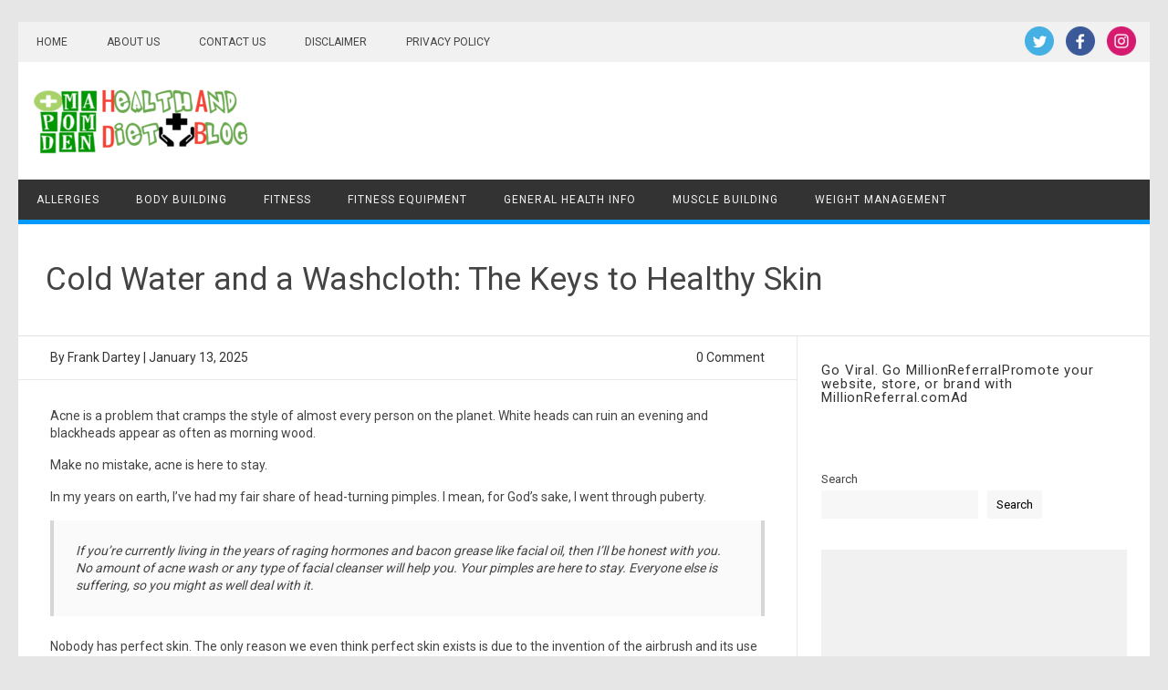

--- FILE ---
content_type: text/html; charset=UTF-8
request_url: https://healthanddietblog.com/cold-water-and-a-washcloth-the-keys-to-healthy-skin/
body_size: 12649
content:
<!DOCTYPE html>
<html lang="en-US">
<!--<![endif]-->
<head>
<meta charset="UTF-8" />
<meta name="viewport" content="width=device-width" />
<link rel="profile" href="https://gmpg.org/xfn/11" />
<title>Cold Water and a Washcloth: The Keys to Healthy Skin &#8211; HealthAndDietBlog.com</title>
<meta name='robots' content='max-image-preview:large' />
<link rel='dns-prefetch' href='//fonts.googleapis.com' />
<link rel="alternate" type="application/rss+xml" title="HealthAndDietBlog.com &raquo; Feed" href="https://healthanddietblog.com/feed/" />
<link rel="alternate" type="application/rss+xml" title="HealthAndDietBlog.com &raquo; Comments Feed" href="https://healthanddietblog.com/comments/feed/" />
<link rel="alternate" type="application/rss+xml" title="HealthAndDietBlog.com &raquo; Cold Water and a Washcloth: The Keys to Healthy Skin Comments Feed" href="https://healthanddietblog.com/cold-water-and-a-washcloth-the-keys-to-healthy-skin/feed/" />
<link rel="alternate" title="oEmbed (JSON)" type="application/json+oembed" href="https://healthanddietblog.com/wp-json/oembed/1.0/embed?url=https%3A%2F%2Fhealthanddietblog.com%2Fcold-water-and-a-washcloth-the-keys-to-healthy-skin%2F" />
<link rel="alternate" title="oEmbed (XML)" type="text/xml+oembed" href="https://healthanddietblog.com/wp-json/oembed/1.0/embed?url=https%3A%2F%2Fhealthanddietblog.com%2Fcold-water-and-a-washcloth-the-keys-to-healthy-skin%2F&#038;format=xml" />
<style id='wp-img-auto-sizes-contain-inline-css' type='text/css'>
img:is([sizes=auto i],[sizes^="auto," i]){contain-intrinsic-size:3000px 1500px}
/*# sourceURL=wp-img-auto-sizes-contain-inline-css */
</style>

<style id='wp-emoji-styles-inline-css' type='text/css'>

	img.wp-smiley, img.emoji {
		display: inline !important;
		border: none !important;
		box-shadow: none !important;
		height: 1em !important;
		width: 1em !important;
		margin: 0 0.07em !important;
		vertical-align: -0.1em !important;
		background: none !important;
		padding: 0 !important;
	}
/*# sourceURL=wp-emoji-styles-inline-css */
</style>
<link rel='stylesheet' id='wp-block-library-css' href='https://healthanddietblog.com/wp-includes/css/dist/block-library/style.min.css?ver=6.9' type='text/css' media='all' />
<style id='wp-block-categories-inline-css' type='text/css'>
.wp-block-categories{box-sizing:border-box}.wp-block-categories.alignleft{margin-right:2em}.wp-block-categories.alignright{margin-left:2em}.wp-block-categories.wp-block-categories-dropdown.aligncenter{text-align:center}.wp-block-categories .wp-block-categories__label{display:block;width:100%}
/*# sourceURL=https://healthanddietblog.com/wp-includes/blocks/categories/style.min.css */
</style>
<style id='wp-block-heading-inline-css' type='text/css'>
h1:where(.wp-block-heading).has-background,h2:where(.wp-block-heading).has-background,h3:where(.wp-block-heading).has-background,h4:where(.wp-block-heading).has-background,h5:where(.wp-block-heading).has-background,h6:where(.wp-block-heading).has-background{padding:1.25em 2.375em}h1.has-text-align-left[style*=writing-mode]:where([style*=vertical-lr]),h1.has-text-align-right[style*=writing-mode]:where([style*=vertical-rl]),h2.has-text-align-left[style*=writing-mode]:where([style*=vertical-lr]),h2.has-text-align-right[style*=writing-mode]:where([style*=vertical-rl]),h3.has-text-align-left[style*=writing-mode]:where([style*=vertical-lr]),h3.has-text-align-right[style*=writing-mode]:where([style*=vertical-rl]),h4.has-text-align-left[style*=writing-mode]:where([style*=vertical-lr]),h4.has-text-align-right[style*=writing-mode]:where([style*=vertical-rl]),h5.has-text-align-left[style*=writing-mode]:where([style*=vertical-lr]),h5.has-text-align-right[style*=writing-mode]:where([style*=vertical-rl]),h6.has-text-align-left[style*=writing-mode]:where([style*=vertical-lr]),h6.has-text-align-right[style*=writing-mode]:where([style*=vertical-rl]){rotate:180deg}
/*# sourceURL=https://healthanddietblog.com/wp-includes/blocks/heading/style.min.css */
</style>
<style id='wp-block-latest-posts-inline-css' type='text/css'>
.wp-block-latest-posts{box-sizing:border-box}.wp-block-latest-posts.alignleft{margin-right:2em}.wp-block-latest-posts.alignright{margin-left:2em}.wp-block-latest-posts.wp-block-latest-posts__list{list-style:none}.wp-block-latest-posts.wp-block-latest-posts__list li{clear:both;overflow-wrap:break-word}.wp-block-latest-posts.is-grid{display:flex;flex-wrap:wrap}.wp-block-latest-posts.is-grid li{margin:0 1.25em 1.25em 0;width:100%}@media (min-width:600px){.wp-block-latest-posts.columns-2 li{width:calc(50% - .625em)}.wp-block-latest-posts.columns-2 li:nth-child(2n){margin-right:0}.wp-block-latest-posts.columns-3 li{width:calc(33.33333% - .83333em)}.wp-block-latest-posts.columns-3 li:nth-child(3n){margin-right:0}.wp-block-latest-posts.columns-4 li{width:calc(25% - .9375em)}.wp-block-latest-posts.columns-4 li:nth-child(4n){margin-right:0}.wp-block-latest-posts.columns-5 li{width:calc(20% - 1em)}.wp-block-latest-posts.columns-5 li:nth-child(5n){margin-right:0}.wp-block-latest-posts.columns-6 li{width:calc(16.66667% - 1.04167em)}.wp-block-latest-posts.columns-6 li:nth-child(6n){margin-right:0}}:root :where(.wp-block-latest-posts.is-grid){padding:0}:root :where(.wp-block-latest-posts.wp-block-latest-posts__list){padding-left:0}.wp-block-latest-posts__post-author,.wp-block-latest-posts__post-date{display:block;font-size:.8125em}.wp-block-latest-posts__post-excerpt,.wp-block-latest-posts__post-full-content{margin-bottom:1em;margin-top:.5em}.wp-block-latest-posts__featured-image a{display:inline-block}.wp-block-latest-posts__featured-image img{height:auto;max-width:100%;width:auto}.wp-block-latest-posts__featured-image.alignleft{float:left;margin-right:1em}.wp-block-latest-posts__featured-image.alignright{float:right;margin-left:1em}.wp-block-latest-posts__featured-image.aligncenter{margin-bottom:1em;text-align:center}
/*# sourceURL=https://healthanddietblog.com/wp-includes/blocks/latest-posts/style.min.css */
</style>
<style id='wp-block-search-inline-css' type='text/css'>
.wp-block-search__button{margin-left:10px;word-break:normal}.wp-block-search__button.has-icon{line-height:0}.wp-block-search__button svg{height:1.25em;min-height:24px;min-width:24px;width:1.25em;fill:currentColor;vertical-align:text-bottom}:where(.wp-block-search__button){border:1px solid #ccc;padding:6px 10px}.wp-block-search__inside-wrapper{display:flex;flex:auto;flex-wrap:nowrap;max-width:100%}.wp-block-search__label{width:100%}.wp-block-search.wp-block-search__button-only .wp-block-search__button{box-sizing:border-box;display:flex;flex-shrink:0;justify-content:center;margin-left:0;max-width:100%}.wp-block-search.wp-block-search__button-only .wp-block-search__inside-wrapper{min-width:0!important;transition-property:width}.wp-block-search.wp-block-search__button-only .wp-block-search__input{flex-basis:100%;transition-duration:.3s}.wp-block-search.wp-block-search__button-only.wp-block-search__searchfield-hidden,.wp-block-search.wp-block-search__button-only.wp-block-search__searchfield-hidden .wp-block-search__inside-wrapper{overflow:hidden}.wp-block-search.wp-block-search__button-only.wp-block-search__searchfield-hidden .wp-block-search__input{border-left-width:0!important;border-right-width:0!important;flex-basis:0;flex-grow:0;margin:0;min-width:0!important;padding-left:0!important;padding-right:0!important;width:0!important}:where(.wp-block-search__input){appearance:none;border:1px solid #949494;flex-grow:1;font-family:inherit;font-size:inherit;font-style:inherit;font-weight:inherit;letter-spacing:inherit;line-height:inherit;margin-left:0;margin-right:0;min-width:3rem;padding:8px;text-decoration:unset!important;text-transform:inherit}:where(.wp-block-search__button-inside .wp-block-search__inside-wrapper){background-color:#fff;border:1px solid #949494;box-sizing:border-box;padding:4px}:where(.wp-block-search__button-inside .wp-block-search__inside-wrapper) .wp-block-search__input{border:none;border-radius:0;padding:0 4px}:where(.wp-block-search__button-inside .wp-block-search__inside-wrapper) .wp-block-search__input:focus{outline:none}:where(.wp-block-search__button-inside .wp-block-search__inside-wrapper) :where(.wp-block-search__button){padding:4px 8px}.wp-block-search.aligncenter .wp-block-search__inside-wrapper{margin:auto}.wp-block[data-align=right] .wp-block-search.wp-block-search__button-only .wp-block-search__inside-wrapper{float:right}
/*# sourceURL=https://healthanddietblog.com/wp-includes/blocks/search/style.min.css */
</style>
<style id='wp-block-group-inline-css' type='text/css'>
.wp-block-group{box-sizing:border-box}:where(.wp-block-group.wp-block-group-is-layout-constrained){position:relative}
/*# sourceURL=https://healthanddietblog.com/wp-includes/blocks/group/style.min.css */
</style>
<style id='wp-block-paragraph-inline-css' type='text/css'>
.is-small-text{font-size:.875em}.is-regular-text{font-size:1em}.is-large-text{font-size:2.25em}.is-larger-text{font-size:3em}.has-drop-cap:not(:focus):first-letter{float:left;font-size:8.4em;font-style:normal;font-weight:100;line-height:.68;margin:.05em .1em 0 0;text-transform:uppercase}body.rtl .has-drop-cap:not(:focus):first-letter{float:none;margin-left:.1em}p.has-drop-cap.has-background{overflow:hidden}:root :where(p.has-background){padding:1.25em 2.375em}:where(p.has-text-color:not(.has-link-color)) a{color:inherit}p.has-text-align-left[style*="writing-mode:vertical-lr"],p.has-text-align-right[style*="writing-mode:vertical-rl"]{rotate:180deg}
/*# sourceURL=https://healthanddietblog.com/wp-includes/blocks/paragraph/style.min.css */
</style>
<style id='global-styles-inline-css' type='text/css'>
:root{--wp--preset--aspect-ratio--square: 1;--wp--preset--aspect-ratio--4-3: 4/3;--wp--preset--aspect-ratio--3-4: 3/4;--wp--preset--aspect-ratio--3-2: 3/2;--wp--preset--aspect-ratio--2-3: 2/3;--wp--preset--aspect-ratio--16-9: 16/9;--wp--preset--aspect-ratio--9-16: 9/16;--wp--preset--color--black: #000000;--wp--preset--color--cyan-bluish-gray: #abb8c3;--wp--preset--color--white: #ffffff;--wp--preset--color--pale-pink: #f78da7;--wp--preset--color--vivid-red: #cf2e2e;--wp--preset--color--luminous-vivid-orange: #ff6900;--wp--preset--color--luminous-vivid-amber: #fcb900;--wp--preset--color--light-green-cyan: #7bdcb5;--wp--preset--color--vivid-green-cyan: #00d084;--wp--preset--color--pale-cyan-blue: #8ed1fc;--wp--preset--color--vivid-cyan-blue: #0693e3;--wp--preset--color--vivid-purple: #9b51e0;--wp--preset--gradient--vivid-cyan-blue-to-vivid-purple: linear-gradient(135deg,rgb(6,147,227) 0%,rgb(155,81,224) 100%);--wp--preset--gradient--light-green-cyan-to-vivid-green-cyan: linear-gradient(135deg,rgb(122,220,180) 0%,rgb(0,208,130) 100%);--wp--preset--gradient--luminous-vivid-amber-to-luminous-vivid-orange: linear-gradient(135deg,rgb(252,185,0) 0%,rgb(255,105,0) 100%);--wp--preset--gradient--luminous-vivid-orange-to-vivid-red: linear-gradient(135deg,rgb(255,105,0) 0%,rgb(207,46,46) 100%);--wp--preset--gradient--very-light-gray-to-cyan-bluish-gray: linear-gradient(135deg,rgb(238,238,238) 0%,rgb(169,184,195) 100%);--wp--preset--gradient--cool-to-warm-spectrum: linear-gradient(135deg,rgb(74,234,220) 0%,rgb(151,120,209) 20%,rgb(207,42,186) 40%,rgb(238,44,130) 60%,rgb(251,105,98) 80%,rgb(254,248,76) 100%);--wp--preset--gradient--blush-light-purple: linear-gradient(135deg,rgb(255,206,236) 0%,rgb(152,150,240) 100%);--wp--preset--gradient--blush-bordeaux: linear-gradient(135deg,rgb(254,205,165) 0%,rgb(254,45,45) 50%,rgb(107,0,62) 100%);--wp--preset--gradient--luminous-dusk: linear-gradient(135deg,rgb(255,203,112) 0%,rgb(199,81,192) 50%,rgb(65,88,208) 100%);--wp--preset--gradient--pale-ocean: linear-gradient(135deg,rgb(255,245,203) 0%,rgb(182,227,212) 50%,rgb(51,167,181) 100%);--wp--preset--gradient--electric-grass: linear-gradient(135deg,rgb(202,248,128) 0%,rgb(113,206,126) 100%);--wp--preset--gradient--midnight: linear-gradient(135deg,rgb(2,3,129) 0%,rgb(40,116,252) 100%);--wp--preset--font-size--small: 13px;--wp--preset--font-size--medium: 20px;--wp--preset--font-size--large: 36px;--wp--preset--font-size--x-large: 42px;--wp--preset--spacing--20: 0.44rem;--wp--preset--spacing--30: 0.67rem;--wp--preset--spacing--40: 1rem;--wp--preset--spacing--50: 1.5rem;--wp--preset--spacing--60: 2.25rem;--wp--preset--spacing--70: 3.38rem;--wp--preset--spacing--80: 5.06rem;--wp--preset--shadow--natural: 6px 6px 9px rgba(0, 0, 0, 0.2);--wp--preset--shadow--deep: 12px 12px 50px rgba(0, 0, 0, 0.4);--wp--preset--shadow--sharp: 6px 6px 0px rgba(0, 0, 0, 0.2);--wp--preset--shadow--outlined: 6px 6px 0px -3px rgb(255, 255, 255), 6px 6px rgb(0, 0, 0);--wp--preset--shadow--crisp: 6px 6px 0px rgb(0, 0, 0);}:where(.is-layout-flex){gap: 0.5em;}:where(.is-layout-grid){gap: 0.5em;}body .is-layout-flex{display: flex;}.is-layout-flex{flex-wrap: wrap;align-items: center;}.is-layout-flex > :is(*, div){margin: 0;}body .is-layout-grid{display: grid;}.is-layout-grid > :is(*, div){margin: 0;}:where(.wp-block-columns.is-layout-flex){gap: 2em;}:where(.wp-block-columns.is-layout-grid){gap: 2em;}:where(.wp-block-post-template.is-layout-flex){gap: 1.25em;}:where(.wp-block-post-template.is-layout-grid){gap: 1.25em;}.has-black-color{color: var(--wp--preset--color--black) !important;}.has-cyan-bluish-gray-color{color: var(--wp--preset--color--cyan-bluish-gray) !important;}.has-white-color{color: var(--wp--preset--color--white) !important;}.has-pale-pink-color{color: var(--wp--preset--color--pale-pink) !important;}.has-vivid-red-color{color: var(--wp--preset--color--vivid-red) !important;}.has-luminous-vivid-orange-color{color: var(--wp--preset--color--luminous-vivid-orange) !important;}.has-luminous-vivid-amber-color{color: var(--wp--preset--color--luminous-vivid-amber) !important;}.has-light-green-cyan-color{color: var(--wp--preset--color--light-green-cyan) !important;}.has-vivid-green-cyan-color{color: var(--wp--preset--color--vivid-green-cyan) !important;}.has-pale-cyan-blue-color{color: var(--wp--preset--color--pale-cyan-blue) !important;}.has-vivid-cyan-blue-color{color: var(--wp--preset--color--vivid-cyan-blue) !important;}.has-vivid-purple-color{color: var(--wp--preset--color--vivid-purple) !important;}.has-black-background-color{background-color: var(--wp--preset--color--black) !important;}.has-cyan-bluish-gray-background-color{background-color: var(--wp--preset--color--cyan-bluish-gray) !important;}.has-white-background-color{background-color: var(--wp--preset--color--white) !important;}.has-pale-pink-background-color{background-color: var(--wp--preset--color--pale-pink) !important;}.has-vivid-red-background-color{background-color: var(--wp--preset--color--vivid-red) !important;}.has-luminous-vivid-orange-background-color{background-color: var(--wp--preset--color--luminous-vivid-orange) !important;}.has-luminous-vivid-amber-background-color{background-color: var(--wp--preset--color--luminous-vivid-amber) !important;}.has-light-green-cyan-background-color{background-color: var(--wp--preset--color--light-green-cyan) !important;}.has-vivid-green-cyan-background-color{background-color: var(--wp--preset--color--vivid-green-cyan) !important;}.has-pale-cyan-blue-background-color{background-color: var(--wp--preset--color--pale-cyan-blue) !important;}.has-vivid-cyan-blue-background-color{background-color: var(--wp--preset--color--vivid-cyan-blue) !important;}.has-vivid-purple-background-color{background-color: var(--wp--preset--color--vivid-purple) !important;}.has-black-border-color{border-color: var(--wp--preset--color--black) !important;}.has-cyan-bluish-gray-border-color{border-color: var(--wp--preset--color--cyan-bluish-gray) !important;}.has-white-border-color{border-color: var(--wp--preset--color--white) !important;}.has-pale-pink-border-color{border-color: var(--wp--preset--color--pale-pink) !important;}.has-vivid-red-border-color{border-color: var(--wp--preset--color--vivid-red) !important;}.has-luminous-vivid-orange-border-color{border-color: var(--wp--preset--color--luminous-vivid-orange) !important;}.has-luminous-vivid-amber-border-color{border-color: var(--wp--preset--color--luminous-vivid-amber) !important;}.has-light-green-cyan-border-color{border-color: var(--wp--preset--color--light-green-cyan) !important;}.has-vivid-green-cyan-border-color{border-color: var(--wp--preset--color--vivid-green-cyan) !important;}.has-pale-cyan-blue-border-color{border-color: var(--wp--preset--color--pale-cyan-blue) !important;}.has-vivid-cyan-blue-border-color{border-color: var(--wp--preset--color--vivid-cyan-blue) !important;}.has-vivid-purple-border-color{border-color: var(--wp--preset--color--vivid-purple) !important;}.has-vivid-cyan-blue-to-vivid-purple-gradient-background{background: var(--wp--preset--gradient--vivid-cyan-blue-to-vivid-purple) !important;}.has-light-green-cyan-to-vivid-green-cyan-gradient-background{background: var(--wp--preset--gradient--light-green-cyan-to-vivid-green-cyan) !important;}.has-luminous-vivid-amber-to-luminous-vivid-orange-gradient-background{background: var(--wp--preset--gradient--luminous-vivid-amber-to-luminous-vivid-orange) !important;}.has-luminous-vivid-orange-to-vivid-red-gradient-background{background: var(--wp--preset--gradient--luminous-vivid-orange-to-vivid-red) !important;}.has-very-light-gray-to-cyan-bluish-gray-gradient-background{background: var(--wp--preset--gradient--very-light-gray-to-cyan-bluish-gray) !important;}.has-cool-to-warm-spectrum-gradient-background{background: var(--wp--preset--gradient--cool-to-warm-spectrum) !important;}.has-blush-light-purple-gradient-background{background: var(--wp--preset--gradient--blush-light-purple) !important;}.has-blush-bordeaux-gradient-background{background: var(--wp--preset--gradient--blush-bordeaux) !important;}.has-luminous-dusk-gradient-background{background: var(--wp--preset--gradient--luminous-dusk) !important;}.has-pale-ocean-gradient-background{background: var(--wp--preset--gradient--pale-ocean) !important;}.has-electric-grass-gradient-background{background: var(--wp--preset--gradient--electric-grass) !important;}.has-midnight-gradient-background{background: var(--wp--preset--gradient--midnight) !important;}.has-small-font-size{font-size: var(--wp--preset--font-size--small) !important;}.has-medium-font-size{font-size: var(--wp--preset--font-size--medium) !important;}.has-large-font-size{font-size: var(--wp--preset--font-size--large) !important;}.has-x-large-font-size{font-size: var(--wp--preset--font-size--x-large) !important;}
/*# sourceURL=global-styles-inline-css */
</style>

<style id='classic-theme-styles-inline-css' type='text/css'>
/*! This file is auto-generated */
.wp-block-button__link{color:#fff;background-color:#32373c;border-radius:9999px;box-shadow:none;text-decoration:none;padding:calc(.667em + 2px) calc(1.333em + 2px);font-size:1.125em}.wp-block-file__button{background:#32373c;color:#fff;text-decoration:none}
/*# sourceURL=/wp-includes/css/classic-themes.min.css */
</style>
<link rel='stylesheet' id='wpa-css-css' href='https://healthanddietblog.com/wp-content/plugins/honeypot/includes/css/wpa.css?ver=2.3.04' type='text/css' media='all' />
<link rel='stylesheet' id='publisho-fonts-css' href='https://fonts.googleapis.com/css?family=Roboto:400,500,700&#038;subset=latin,latin-ext' type='text/css' media='all' />
<link rel='stylesheet' id='publisho-style-css' href='https://healthanddietblog.com/wp-content/themes/publisho/style.css?ver=6.9' type='text/css' media='all' />
<script type="text/javascript" src="https://healthanddietblog.com/wp-includes/js/jquery/jquery.min.js?ver=3.7.1" id="jquery-core-js"></script>
<script type="text/javascript" src="https://healthanddietblog.com/wp-includes/js/jquery/jquery-migrate.min.js?ver=3.4.1" id="jquery-migrate-js"></script>
<script type="text/javascript" src="https://healthanddietblog.com/wp-content/themes/publisho/js/slicknav.js?ver=6.9" id="publisho-mobile-navigation-js"></script>
<link rel="https://api.w.org/" href="https://healthanddietblog.com/wp-json/" /><link rel="alternate" title="JSON" type="application/json" href="https://healthanddietblog.com/wp-json/wp/v2/posts/31836" /><link rel="EditURI" type="application/rsd+xml" title="RSD" href="https://healthanddietblog.com/xmlrpc.php?rsd" />
<meta name="generator" content="WordPress 6.9" />
<link rel="canonical" href="https://healthanddietblog.com/cold-water-and-a-washcloth-the-keys-to-healthy-skin/" />
<link rel='shortlink' href='https://healthanddietblog.com/?p=31836' />
<script async src="https://pagead2.googlesyndication.com/pagead/js/adsbygoogle.js?client=ca-pub-1478431643712428"
     crossorigin="anonymous"></script>
<!-- Bidvertiser2068446 -->		<script type="text/javascript">
			var _statcounter = _statcounter || [];
			_statcounter.push({"tags": {"author": "kwabdart"}});
		</script>
		<!-- MagenetMonetization V: 1.0.29.3--><!-- MagenetMonetization 1 --><!-- MagenetMonetization 1.1 --><link rel="icon" href="https://healthanddietblog.com/wp-content/uploads/2024/08/imageedit_1_6971682119-150x150.png" sizes="32x32" />
<link rel="icon" href="https://healthanddietblog.com/wp-content/uploads/2024/08/imageedit_1_6971682119.png" sizes="192x192" />
<link rel="apple-touch-icon" href="https://healthanddietblog.com/wp-content/uploads/2024/08/imageedit_1_6971682119.png" />
<meta name="msapplication-TileImage" content="https://healthanddietblog.com/wp-content/uploads/2024/08/imageedit_1_6971682119.png" />
</head>
<body class="wp-singular post-template-default single single-post postid-31836 single-format-standard wp-custom-logo wp-theme-publisho custom-font-enabled">
<script type="text/javascript" loading="lazy" src="https://www.millionreferral.com/puscript/c6dc9a80-ca28-4c7d-afac-192db0bf2e9d/pu/3"></script><div id="page" class="site">
<a class="skip-link screen-reader-text" href="#main" title="Skip to content">Skip to content</a>
	<div class="publisho-top-mobile-nav clear"></div>
	<nav id="site-navigation" class="themonic-nav" role="navigation">
		<div class="th-topwrap clear">
				
				<div class="topheadmenu">
					<div class="menu-menu-main-container"><ul id="head-top" class="top-menu"><li id="menu-item-37911" class="menu-item menu-item-type-custom menu-item-object-custom menu-item-home menu-item-37911"><a href="https://healthanddietblog.com/">Home</a></li>
<li id="menu-item-37912" class="menu-item menu-item-type-post_type menu-item-object-page menu-item-37912"><a href="https://healthanddietblog.com/about-us-page-mapomden/">About Us</a></li>
<li id="menu-item-37913" class="menu-item menu-item-type-post_type menu-item-object-page menu-item-37913"><a href="https://healthanddietblog.com/contact-us/">Contact Us</a></li>
<li id="menu-item-37914" class="menu-item menu-item-type-post_type menu-item-object-page menu-item-37914"><a href="https://healthanddietblog.com/disclaimer/">Disclaimer</a></li>
<li id="menu-item-37915" class="menu-item menu-item-type-post_type menu-item-object-page menu-item-37915"><a href="https://healthanddietblog.com/privacy-policy-2/">Privacy Policy</a></li>
</ul></div>				</div>
							
						<div class="socialmedia">
							<a href="https://twitter.com/swoomi360" target="_blank"><img src="https://healthanddietblog.com/wp-content/themes/publisho/img/twitter.png" alt="Follow us on Twitter"/></a> 
											<a href="https://facebook.com/swoomi360" target="_blank"><img src="https://healthanddietblog.com/wp-content/themes/publisho/img/facebook.png" alt="Follow us on Facebook"/></a>
											<a href="https://instagram.com/swoomi360" rel="author" target="_blank"><img src="https://healthanddietblog.com/wp-content/themes/publisho/img/ig.png" alt="Follow us on Instagram"/></a>
								</div>
		
					</div>	
	</nav><!-- #site-navigation -->
	<div class="clear"></div>
	<header id="masthead" class="site-header" role="banner">
					
		<div class="themonic-logo">
		<a href="https://healthanddietblog.com/" class="custom-logo-link" rel="home"><img width="234" height="75" src="https://healthanddietblog.com/wp-content/uploads/2025/01/imageedit_11_9577291276.png" class="custom-logo" alt="HealthAndDietBlog.com" decoding="async" /></a>		</div>
		<div id="publisho-head-widget" class="head-widget-area">
				<div class="pmt-head-widget">
                <!-- MagenetMonetization 5 --><div id="block-13" class=" widget widget_block"><script async src="https://pagead2.googlesyndication.com/pagead/js/adsbygoogle.js?client=ca-pub-1478431643712428"
     crossorigin="anonymous"></script>
<!-- Health header Ad -->
<ins class="adsbygoogle"
     style="display:block"
     data-ad-client="ca-pub-1478431643712428"
     data-ad-slot="1860104512"
     data-ad-format="auto"
     data-full-width-responsive="true"></ins>
<script>
     (adsbygoogle = window.adsbygoogle || []).push({});
</script></div><!-- MagenetMonetization 5 --><div id="block-12" class=" widget widget_block widget_text">
<p></p>
</div>				</div>
		</div>
			<div class="publisho-mobile-nav clear"></div>
		<nav id="site-navigation" class="themonic-nav" role="navigation">
			<div class="menu-top-menu-container"><ul id="menu-top" class="nav-menu"><li id="menu-item-38292" class="menu-item menu-item-type-taxonomy menu-item-object-category menu-item-38292"><a href="https://healthanddietblog.com/category/allergies/">Allergies</a></li>
<li id="menu-item-38293" class="menu-item menu-item-type-taxonomy menu-item-object-category menu-item-38293"><a href="https://healthanddietblog.com/category/body-building/">Body Building</a></li>
<li id="menu-item-38294" class="menu-item menu-item-type-taxonomy menu-item-object-category menu-item-38294"><a href="https://healthanddietblog.com/category/fitness/">Fitness</a></li>
<li id="menu-item-38307" class="menu-item menu-item-type-taxonomy menu-item-object-category menu-item-38307"><a href="https://healthanddietblog.com/category/fitness-equipment/">Fitness Equipment</a></li>
<li id="menu-item-38305" class="menu-item menu-item-type-taxonomy menu-item-object-category menu-item-38305"><a href="https://healthanddietblog.com/category/general-health-info/">General Health Info</a></li>
<li id="menu-item-38308" class="menu-item menu-item-type-taxonomy menu-item-object-category menu-item-38308"><a href="https://healthanddietblog.com/category/muscle-building/">Muscle Building</a></li>
<li id="menu-item-38299" class="menu-item menu-item-type-taxonomy menu-item-object-category menu-item-38299"><a href="https://healthanddietblog.com/category/weight-management/">Weight Management</a></li>
</ul></div>		</nav><!-- #site-navigation -->
		<div class="clear"></div>
	</header><!-- #masthead -->
<div id="main" class="wrapper">	<header class="entry-header">
							<div class="singleentry">
					<h1 class="entry-title">Cold Water and a Washcloth: The Keys to Healthy Skin</h1>
				</div>
							
			
	</header><!-- .entry-header -->

	<div id="primary" class="site-content">
		<div id="content" role="main">

			
					<article id="post-31836" class="post-31836 post type-post status-publish format-standard hentry category-uncategorized">
			<header class="entry-header">
						   		<div class="clear"></div>
					<div class="btm-wrap">
			<div class="below-title-meta">
				<div class="adt">
					By		        	<span class="vcard author">
						<span class="fn"><a href="https://healthanddietblog.com/author/kwabdart/" title="Posts by Frank Dartey" rel="author">Frank Dartey</a></span>
					</span> <span class="meta-sep">|</span>
											<span class="date updated">January 13, 2025</span>
					        		</div>
				<div class="adt-comment">
					<span><a class="link-comments" href="https://healthanddietblog.com/cold-water-and-a-washcloth-the-keys-to-healthy-skin/#respond">0 Comment</a></span>
		        </div>    <div class="clear"></div>
    		</div><!-- below title meta end -->
		</div>
		    	</header><!-- .entry-header -->

								<div class="entry-content">
																									<p>Acne is a problem that cramps the style of almost every person on the planet.  White heads can ruin an evening and blackheads appear as often as morning wood.</p>
<p>Make no mistake, acne is here to stay.</p>
<p>In my years on earth, I&#8217;ve had my fair share of head-turning pimples.  I mean, for God&#8217;s sake, I went through puberty.</p>
<blockquote><p>If you&#8217;re currently living in the years of raging hormones and bacon grease like facial oil, then I&#8217;ll be honest with you.  No amount of acne wash or any type of facial cleanser will help you.  Your pimples are here to stay.  Everyone else is suffering, so you might as well deal with it.</p></blockquote>
<p>Nobody has perfect skin.  The only reason we even think perfect skin exists is due to the invention of the airbrush and its use in all popular media.  I have yet to meet a real person alive who doesn&#8217;t have wrinkles, pimples, or blemishes on their face.</p>
<p>Enough talking because the goal of this article is to introduce you to my new way of facial cleansing and how you can (hopefully) achieve similar results.</p>
<p><strong>My story</strong></p>
<p>i won&#8217;t lie  I used to wash my face with countless products to get rid of those red mini-mountains on my face.  I would normally see an ad and then buy the product.</p>
<p>I would like to tell you that my skin has become the object of everyone&#8217;s desire and that girls literally threw themselves on me because my skin was as smooth as a baby&#8217;s bottom.  But if I told you that, I would be lying.  The truth is I kept spending my money on useless facial products, filling tissues with pus and dreading the day Whitehead Mountain would return to ruin my life.</p>
<p>So here I am, a 22-year-old college kid with fairly clear skin.  I won&#8217;t say perfect because that&#8217;s impossible.  I&#8217;m not immune to the development of pimples, pimples, whiteheads, blackheads, spots or whatever the heck you want to call them.  But my good friend recently told me that my skin was unusually clear and that she threw a jealous tantrum because her skin was nothing like mine.</p>
<p>Mind you, this was after two months in Japan, where shall I say my personal hygiene wasn&#8217;t high on my list of priorities.</p>
<p><strong>What have I done?</strong></p>
<p>I have stopped using all soaps, creams, masks and wipes.  And to be honest, I&#8217;ve stopped worrying about my face.  I started doing the bare minimum work that could be done to take care of your face.  All I did was apply a little common sense to my nightly routine and BAM clear skin.</p>
<p>I do the same thing every day.  I wake up and splash cold water on my face.  Before I go to bed I use a washcloth with cold water and scrub my face for a few minutes and then splash some more cold water on my face.  That&#8217;s it.</p>
<p>Oh, and by the way, my face is the clearest it&#8217;s ever been in my life.  I honestly can&#8217;t remember the last time I had crater-sized pimples.  They used to come with uncanny regularity.</p>
<p><strong>Why does this system work and what are you doing wrong?</strong></p>
<p>Cold water closes the pores.  When the pores are closed, dirt, oil and other debris cannot penetrate and inflame your skin.  Which then causes your body to send white blood cells to help heal the area (yes, white heads are simply your body trying to heal itself).</p>
<p>A washcloth, used properly, is the perfect acne fighter.  It is so abrasive that it acts like a scrub on your skin.  This means that it not only removes dirt and oil, but also removes dead skin cells.  Still, it&#8217;s gentle enough not to tear skin from bone.</p>
<p>Here, too, the final wash with cold water closes the pores and leaves the skin feeling revitalised.</p>
<blockquote><p>Note: Don&#8217;t Hulk-Out if you&#8217;re using a washcloth.  The skin on your face is very sensitive.  be gentle</p></blockquote>
<p><strong>What are you doing wrong&#8230;</strong></p>
<p>use of hot water.  Hot water brings blood to the surface of your skin.  blood is red  Why would you want to bring a red substance to the surface of your skin so it can be seen?  I guess if you were going to a twilight themed party I would understand.</p>
<p>Honestly, hot water can bring so much blood to the surface of your face that the blood vessels actually burst.  Leaves red marks on the face.</p>
<p>Use of soap, creams and other chemical cleaning agents.  All of the above products contain chemicals.  Most of them neither you nor I can pronounce.  I don&#8217;t care what the ads say, putting any kind of artificial chemicals on your body (especially the delicate skin on your face) is not a good thing.</p>
<p><strong>Final Thoughts</strong></p>
<p>If you&#8217;re looking to try and achieve that unattainable Cosmo top skin, or just want the peace of mind that you&#8217;re doing more than just washing your face with water and a washcloth, then I recommend going with all natural products that aren&#8217;t Contain ingredients that contain this you can&#8217;t pronounce.</p>
<p>Even better, if you&#8217;re into masks and other feminine things of that nature, try making the stuff yourself.  It will be a lot more fun and a lot better for your skin.</p>
<p>Thanks to  Ryan Banks</p>
											</div><!-- .entry-content -->
			
	<footer class="entry-meta">
					<span>Category: <a href="https://healthanddietblog.com/category/uncategorized/" rel="category tag">Uncategorized</a></span>
								<span></span>
		           					</footer><!-- .entry-meta -->
	</article><!-- #post -->
				<nav class="nav-single">
					<div class="assistive-text">Post navigation</div>
					<span class="nav-previous"><a href="https://healthanddietblog.com/olympic-race-athletics-has-broken-my-brain/" rel="prev"><span class="meta-nav">&larr;</span> Olympic race: athletics has broken my brain</a></span>
					<span class="nav-next"><a href="https://healthanddietblog.com/the-mesothelioma-story/" rel="next">The Mesothelioma Story <span class="meta-nav">&rarr;</span></a></span>
				</nav><!-- .nav-single -->

				
<div id="comments" class="comments-area">

	
	
		<div id="respond" class="comment-respond">
		<h3 id="reply-title" class="comment-reply-title">Leave a Reply <small><a rel="nofollow" id="cancel-comment-reply-link" href="/cold-water-and-a-washcloth-the-keys-to-healthy-skin/#respond" style="display:none;">Cancel reply</a></small></h3><form action="https://healthanddietblog.com/wp-comments-post.php" method="post" id="commentform" class="comment-form"><p class="comment-notes"><span id="email-notes">Your email address will not be published.</span> <span class="required-field-message">Required fields are marked <span class="required">*</span></span></p><p class="comment-form-comment"><label for="comment">Comment <span class="required">*</span></label> <textarea id="comment" name="comment" cols="45" rows="8" maxlength="65525" required="required"></textarea></p><p class="comment-form-author"><label for="author">Name <span class="required">*</span></label> <input id="author" name="author" type="text" value="" size="30" maxlength="245" autocomplete="name" required="required" /></p>
<p class="comment-form-email"><label for="email">Email <span class="required">*</span></label> <input id="email" name="email" type="text" value="" size="30" maxlength="100" aria-describedby="email-notes" autocomplete="email" required="required" /></p>
<p class="comment-form-url"><label for="url">Website</label> <input id="url" name="url" type="text" value="" size="30" maxlength="200" autocomplete="url" /></p>
<p class="comment-form-cookies-consent"><input id="wp-comment-cookies-consent" name="wp-comment-cookies-consent" type="checkbox" value="yes" /> <label for="wp-comment-cookies-consent">Save my name, email, and website in this browser for the next time I comment.</label></p>
<p class="form-submit"><input name="submit" type="submit" id="submit" class="submit" value="Post Comment" /> <input type='hidden' name='comment_post_ID' value='31836' id='comment_post_ID' />
<input type='hidden' name='comment_parent' id='comment_parent' value='0' />
</p></form>	</div><!-- #respond -->
	
</div><!-- #comments .comments-area -->
			
		</div><!-- #content -->
	</div><!-- #primary -->

<!-- MagenetMonetization 4 -->
			<div id="secondary" class="widget-area" role="complementary">
			<!-- MagenetMonetization 5 --><aside id="block-20" class="widget widget_block"><script type="text/javascript" loading="lazy" src="https://www.millionreferral.com/iad/c6dc9a80-ca28-4c7d-afac-192db0bf2e9d" ></script>

<div class="mriad" data-pub="c6dc9a80-ca28-4c7d-afac-192db0bf2e9d" data-type="1" data-spot="1" data-sizex="350" data-sizey="95" > </div></aside><!-- MagenetMonetization 5 --><aside id="block-2" class="widget widget_block widget_search"><form role="search" method="get" action="https://healthanddietblog.com/" class="wp-block-search__button-outside wp-block-search__text-button wp-block-search"    ><label class="wp-block-search__label" for="wp-block-search__input-1" >Search</label><div class="wp-block-search__inside-wrapper" ><input class="wp-block-search__input" id="wp-block-search__input-1" placeholder="" value="" type="search" name="s" required /><button aria-label="Search" class="wp-block-search__button wp-element-button" type="submit" >Search</button></div></form></aside><!-- MagenetMonetization 5 --><aside id="block-7" class="widget widget_block"><script async src="https://pagead2.googlesyndication.com/pagead/js/adsbygoogle.js?client=ca-pub-1478431643712428"
     crossorigin="anonymous"></script>
<!-- New Health ad -->
<ins class="adsbygoogle"
     style="display:block"
     data-ad-client="ca-pub-1478431643712428"
     data-ad-slot="7788924908"
     data-ad-format="auto"
     data-full-width-responsive="true"></ins>
<script>
     (adsbygoogle = window.adsbygoogle || []).push({});
</script></aside><!-- MagenetMonetization 5 --><aside id="block-3" class="widget widget_block">
<div class="wp-block-group"><div class="wp-block-group__inner-container is-layout-flow wp-block-group-is-layout-flow">
<h2 class="wp-block-heading">Recent Posts</h2>


<ul class="wp-block-latest-posts__list wp-block-latest-posts"><li><a class="wp-block-latest-posts__post-title" href="https://healthanddietblog.com/opportunity-trifecta-open-the-feedback-period-for-isa-svap-and-the-draft-of-version-3-of-uscdi/">Opportunity Trifecta: Open the feedback period for ISA, SVAP and the draft of version 3 of USCDI</a></li>
<li><a class="wp-block-latest-posts__post-title" href="https://healthanddietblog.com/fnp-how-to-expand-your-career-in-nursing/">FNP: How to Expand Your Career in Nursing</a></li>
<li><a class="wp-block-latest-posts__post-title" href="https://healthanddietblog.com/9-tips-to-grow-your-medical-practice/">9 tips to grow your medical practice</a></li>
<li><a class="wp-block-latest-posts__post-title" href="https://healthanddietblog.com/how-to-get-rid-of-constipation-with-ayurveda/">How to get rid of constipation with Ayurveda?</a></li>
<li><a class="wp-block-latest-posts__post-title" href="https://healthanddietblog.com/one-drops-minimally-invasive-biosensor-is-coming-and-it-is-located-on-an-expansive-data-platform-the-health-care-blog/">One Drop&#8217;s Minimally Invasive Biosensor Is Coming (!) And It Is Located On An Expansive Data Platform &#8211; The Health Care Blog</a></li>
</ul></div></div>
</aside><!-- MagenetMonetization 5 --><aside id="block-15" class="widget widget_block"><script async src="https://pagead2.googlesyndication.com/pagead/js/adsbygoogle.js?client=ca-pub-1478431643712428"
     crossorigin="anonymous"></script>
<!-- New Health ad -->
<ins class="adsbygoogle"
     style="display:block"
     data-ad-client="ca-pub-1478431643712428"
     data-ad-slot="7788924908"
     data-ad-format="auto"
     data-full-width-responsive="true"></ins>
<script>
     (adsbygoogle = window.adsbygoogle || []).push({});
</script></aside><!-- MagenetMonetization 5 --><aside id="block-6" class="widget widget_block">
<div class="wp-block-group"><div class="wp-block-group__inner-container is-layout-flow wp-block-group-is-layout-flow">
<h2 class="wp-block-heading">Categories</h2>


<ul class="wp-block-categories-list wp-block-categories">	<li class="cat-item cat-item-3"><a href="https://healthanddietblog.com/category/allergies/">Allergies</a>
</li>
	<li class="cat-item cat-item-104"><a href="https://healthanddietblog.com/category/body-building/">Body Building</a>
</li>
	<li class="cat-item cat-item-115"><a href="https://healthanddietblog.com/category/fitness/">Fitness</a>
</li>
	<li class="cat-item cat-item-130"><a href="https://healthanddietblog.com/category/fitness-equipment/">Fitness Equipment</a>
</li>
	<li class="cat-item cat-item-8"><a href="https://healthanddietblog.com/category/general-health-info/">General Health Info</a>
</li>
	<li class="cat-item cat-item-108"><a href="https://healthanddietblog.com/category/muscle-building/">Muscle Building</a>
</li>
	<li class="cat-item cat-item-1"><a href="https://healthanddietblog.com/category/uncategorized/">Uncategorized</a>
</li>
	<li class="cat-item cat-item-129"><a href="https://healthanddietblog.com/category/weight-management/">Weight Management</a>
</li>
</ul></div></div>
</aside><!-- MagenetMonetization 5 --><aside id="block-17" class="widget widget_block"><script async src="https://pagead2.googlesyndication.com/pagead/js/adsbygoogle.js?client=ca-pub-1478431643712428"
     crossorigin="anonymous"></script>
<!-- New Health ad -->
<ins class="adsbygoogle"
     style="display:block"
     data-ad-client="ca-pub-1478431643712428"
     data-ad-slot="7788924908"
     data-ad-format="auto"
     data-full-width-responsive="true"></ins>
<script>
     (adsbygoogle = window.adsbygoogle || []).push({});
</script></aside>		</div><!-- #secondary -->
	<!-- wmm d -->	</div><!-- #main .wrapper -->
	
	<div id="publisho-footer" class="widget-area">
				<div class="footer-widget">
                				</div>
				<div class="footer-widget">
				<!-- MagenetMonetization 5 --><div id="block-18" class=" widget widget_block"><center><script async src="https://pagead2.googlesyndication.com/pagead/js/adsbygoogle.js?client=ca-pub-1478431643712428"
     crossorigin="anonymous"></script>
<!-- New Health ad -->
<ins class="adsbygoogle"
     style="display:block"
     data-ad-client="ca-pub-1478431643712428"
     data-ad-slot="7788924908"
     data-ad-format="auto"
     data-full-width-responsive="true"></ins>
<script>
     (adsbygoogle = window.adsbygoogle || []).push({});
</script></center></div>				</div>
				<div class="footer-widget">
								</div>
	</div>
			
	<div class="site-wordpress">
		<a href="http://themonic.com/publisho-magazine-wordpress-theme/">Publisho Theme</a>  |  Powered by Wordpress	</div><!-- .site-info --><div class="clear"></div>
</div><!-- #page -->

<script type="speculationrules">
{"prefetch":[{"source":"document","where":{"and":[{"href_matches":"/*"},{"not":{"href_matches":["/wp-*.php","/wp-admin/*","/wp-content/uploads/*","/wp-content/*","/wp-content/plugins/*","/wp-content/themes/publisho/*","/*\\?(.+)"]}},{"not":{"selector_matches":"a[rel~=\"nofollow\"]"}},{"not":{"selector_matches":".no-prefetch, .no-prefetch a"}}]},"eagerness":"conservative"}]}
</script>
<a href="https://www.millionreferral.com/inbound/c6dc9a80-ca28-4c7d-afac-192db0bf2e9d/direct" target="_blank" rel="nofollow">Sponsors</a>		<!-- Start of StatCounter Code -->
		<script>
			<!--
			var sc_project=12199610;
			var sc_security="7ae71e70";
			var sc_invisible=1;
		</script>
        <script type="text/javascript" src="https://www.statcounter.com/counter/counter.js" async></script>
		<noscript><div class="statcounter"><a title="web analytics" href="https://statcounter.com/"><img class="statcounter" src="https://c.statcounter.com/12199610/0/7ae71e70/1/" alt="web analytics" /></a></div></noscript>
		<!-- End of StatCounter Code -->
		<script type="text/javascript" src="https://healthanddietblog.com/wp-content/plugins/honeypot/includes/js/wpa.js?ver=2.3.04" id="wpascript-js"></script>
<script type="text/javascript" id="wpascript-js-after">
/* <![CDATA[ */
wpa_field_info = {"wpa_field_name":"cpywvx8881","wpa_field_value":792510,"wpa_add_test":"no"}
//# sourceURL=wpascript-js-after
/* ]]> */
</script>
<script type="text/javascript" src="https://healthanddietblog.com/wp-includes/js/comment-reply.min.js?ver=6.9" id="comment-reply-js" async="async" data-wp-strategy="async" fetchpriority="low"></script>
<script id="wp-emoji-settings" type="application/json">
{"baseUrl":"https://s.w.org/images/core/emoji/17.0.2/72x72/","ext":".png","svgUrl":"https://s.w.org/images/core/emoji/17.0.2/svg/","svgExt":".svg","source":{"concatemoji":"https://healthanddietblog.com/wp-includes/js/wp-emoji-release.min.js?ver=6.9"}}
</script>
<script type="module">
/* <![CDATA[ */
/*! This file is auto-generated */
const a=JSON.parse(document.getElementById("wp-emoji-settings").textContent),o=(window._wpemojiSettings=a,"wpEmojiSettingsSupports"),s=["flag","emoji"];function i(e){try{var t={supportTests:e,timestamp:(new Date).valueOf()};sessionStorage.setItem(o,JSON.stringify(t))}catch(e){}}function c(e,t,n){e.clearRect(0,0,e.canvas.width,e.canvas.height),e.fillText(t,0,0);t=new Uint32Array(e.getImageData(0,0,e.canvas.width,e.canvas.height).data);e.clearRect(0,0,e.canvas.width,e.canvas.height),e.fillText(n,0,0);const a=new Uint32Array(e.getImageData(0,0,e.canvas.width,e.canvas.height).data);return t.every((e,t)=>e===a[t])}function p(e,t){e.clearRect(0,0,e.canvas.width,e.canvas.height),e.fillText(t,0,0);var n=e.getImageData(16,16,1,1);for(let e=0;e<n.data.length;e++)if(0!==n.data[e])return!1;return!0}function u(e,t,n,a){switch(t){case"flag":return n(e,"\ud83c\udff3\ufe0f\u200d\u26a7\ufe0f","\ud83c\udff3\ufe0f\u200b\u26a7\ufe0f")?!1:!n(e,"\ud83c\udde8\ud83c\uddf6","\ud83c\udde8\u200b\ud83c\uddf6")&&!n(e,"\ud83c\udff4\udb40\udc67\udb40\udc62\udb40\udc65\udb40\udc6e\udb40\udc67\udb40\udc7f","\ud83c\udff4\u200b\udb40\udc67\u200b\udb40\udc62\u200b\udb40\udc65\u200b\udb40\udc6e\u200b\udb40\udc67\u200b\udb40\udc7f");case"emoji":return!a(e,"\ud83e\u1fac8")}return!1}function f(e,t,n,a){let r;const o=(r="undefined"!=typeof WorkerGlobalScope&&self instanceof WorkerGlobalScope?new OffscreenCanvas(300,150):document.createElement("canvas")).getContext("2d",{willReadFrequently:!0}),s=(o.textBaseline="top",o.font="600 32px Arial",{});return e.forEach(e=>{s[e]=t(o,e,n,a)}),s}function r(e){var t=document.createElement("script");t.src=e,t.defer=!0,document.head.appendChild(t)}a.supports={everything:!0,everythingExceptFlag:!0},new Promise(t=>{let n=function(){try{var e=JSON.parse(sessionStorage.getItem(o));if("object"==typeof e&&"number"==typeof e.timestamp&&(new Date).valueOf()<e.timestamp+604800&&"object"==typeof e.supportTests)return e.supportTests}catch(e){}return null}();if(!n){if("undefined"!=typeof Worker&&"undefined"!=typeof OffscreenCanvas&&"undefined"!=typeof URL&&URL.createObjectURL&&"undefined"!=typeof Blob)try{var e="postMessage("+f.toString()+"("+[JSON.stringify(s),u.toString(),c.toString(),p.toString()].join(",")+"));",a=new Blob([e],{type:"text/javascript"});const r=new Worker(URL.createObjectURL(a),{name:"wpTestEmojiSupports"});return void(r.onmessage=e=>{i(n=e.data),r.terminate(),t(n)})}catch(e){}i(n=f(s,u,c,p))}t(n)}).then(e=>{for(const n in e)a.supports[n]=e[n],a.supports.everything=a.supports.everything&&a.supports[n],"flag"!==n&&(a.supports.everythingExceptFlag=a.supports.everythingExceptFlag&&a.supports[n]);var t;a.supports.everythingExceptFlag=a.supports.everythingExceptFlag&&!a.supports.flag,a.supports.everything||((t=a.source||{}).concatemoji?r(t.concatemoji):t.wpemoji&&t.twemoji&&(r(t.twemoji),r(t.wpemoji)))});
//# sourceURL=https://healthanddietblog.com/wp-includes/js/wp-emoji-loader.min.js
/* ]]> */
</script>
<div class="mads-block"></div><script>(function(){function c(){var b=a.contentDocument||a.contentWindow.document;if(b){var d=b.createElement('script');d.innerHTML="window.__CF$cv$params={r:'9c0796654dcd9129',t:'MTc2ODgzODg3MQ=='};var a=document.createElement('script');a.src='/cdn-cgi/challenge-platform/scripts/jsd/main.js';document.getElementsByTagName('head')[0].appendChild(a);";b.getElementsByTagName('head')[0].appendChild(d)}}if(document.body){var a=document.createElement('iframe');a.height=1;a.width=1;a.style.position='absolute';a.style.top=0;a.style.left=0;a.style.border='none';a.style.visibility='hidden';document.body.appendChild(a);if('loading'!==document.readyState)c();else if(window.addEventListener)document.addEventListener('DOMContentLoaded',c);else{var e=document.onreadystatechange||function(){};document.onreadystatechange=function(b){e(b);'loading'!==document.readyState&&(document.onreadystatechange=e,c())}}}})();</script><script defer src="https://static.cloudflareinsights.com/beacon.min.js/vcd15cbe7772f49c399c6a5babf22c1241717689176015" integrity="sha512-ZpsOmlRQV6y907TI0dKBHq9Md29nnaEIPlkf84rnaERnq6zvWvPUqr2ft8M1aS28oN72PdrCzSjY4U6VaAw1EQ==" data-cf-beacon='{"version":"2024.11.0","token":"ab14e480a1fb4b7da0a82112fcbbf4f1","r":1,"server_timing":{"name":{"cfCacheStatus":true,"cfEdge":true,"cfExtPri":true,"cfL4":true,"cfOrigin":true,"cfSpeedBrain":true},"location_startswith":null}}' crossorigin="anonymous"></script>
</body>
</html><div class="mads-block"></div>

<!-- Page cached by LiteSpeed Cache 7.7 on 2026-01-19 16:07:52 -->

--- FILE ---
content_type: text/html; charset=utf-8
request_url: https://www.google.com/recaptcha/api2/aframe
body_size: 270
content:
<!DOCTYPE HTML><html><head><meta http-equiv="content-type" content="text/html; charset=UTF-8"></head><body><script nonce="JZU57_2DWVB-zdVqVNakPQ">/** Anti-fraud and anti-abuse applications only. See google.com/recaptcha */ try{var clients={'sodar':'https://pagead2.googlesyndication.com/pagead/sodar?'};window.addEventListener("message",function(a){try{if(a.source===window.parent){var b=JSON.parse(a.data);var c=clients[b['id']];if(c){var d=document.createElement('img');d.src=c+b['params']+'&rc='+(localStorage.getItem("rc::a")?sessionStorage.getItem("rc::b"):"");window.document.body.appendChild(d);sessionStorage.setItem("rc::e",parseInt(sessionStorage.getItem("rc::e")||0)+1);localStorage.setItem("rc::h",'1768838875683');}}}catch(b){}});window.parent.postMessage("_grecaptcha_ready", "*");}catch(b){}</script></body></html>